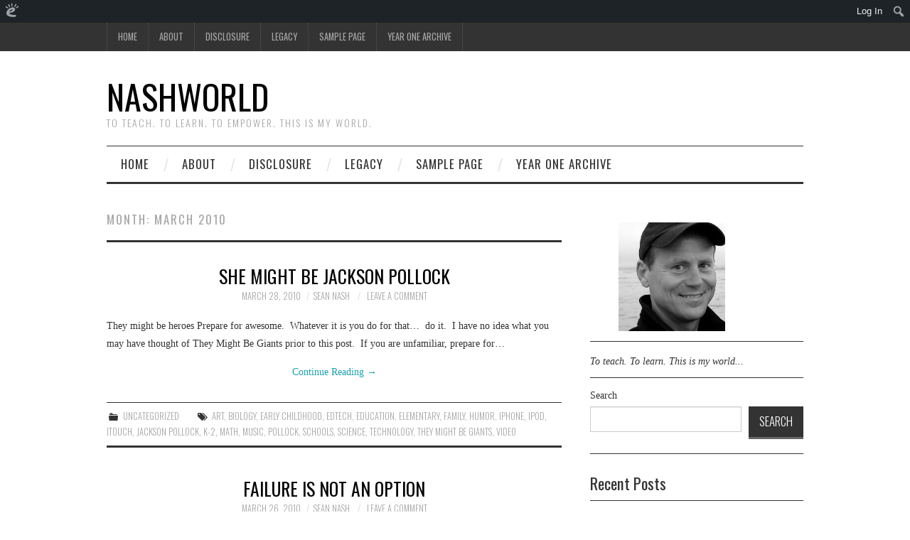

--- FILE ---
content_type: text/html; charset=UTF-8
request_url: https://nashworld.edublogs.org/2010/03/
body_size: 19491
content:
<!DOCTYPE html>
<html lang="en-US">
<head>
	<title>March &#8211; 2010 &#8211; NASHWORLD</title>

	<meta charset="UTF-8">
	<meta name="viewport" content="width=device-width">

	<link rel="profile" href="http://gmpg.org/xfn/11">
	<link rel="pingback" href="https://nashworld.edublogs.org/xmlrpc.php">


	<meta name='robots' content='noindex, nofollow' />
<link rel='dns-prefetch' href='//nashworld.edublogs.org' />
<link rel='dns-prefetch' href='//fonts.googleapis.com' />
<link rel="alternate" type="application/rss+xml" title="NASHWORLD &raquo; Feed" href="https://nashworld.edublogs.org/feed/" />
<link rel="alternate" type="application/rss+xml" title="NASHWORLD &raquo; Comments Feed" href="https://nashworld.edublogs.org/comments/feed/" />
<style id='wp-img-auto-sizes-contain-inline-css' type='text/css'>
img:is([sizes=auto i],[sizes^="auto," i]){contain-intrinsic-size:3000px 1500px}
/*# sourceURL=wp-img-auto-sizes-contain-inline-css */
</style>
<link rel='stylesheet' id='dashicons-css' href='https://nashworld.edublogs.org/wp-includes/css/dashicons.min.css?ver=6.9' type='text/css' media='all' />
<link rel='stylesheet' id='admin-bar-css' href='https://nashworld.edublogs.org/wp-includes/css/admin-bar.min.css?ver=6.9' type='text/css' media='all' />
<style id='admin-bar-inline-css' type='text/css'>

		@media screen { html { margin-top: 32px !important; } }
		@media screen and ( max-width: 782px ) { html { margin-top: 46px !important; } }
	
@media print { #wpadminbar { display:none; } }
/*# sourceURL=admin-bar-inline-css */
</style>
<style id='wp-emoji-styles-inline-css' type='text/css'>

	img.wp-smiley, img.emoji {
		display: inline !important;
		border: none !important;
		box-shadow: none !important;
		height: 1em !important;
		width: 1em !important;
		margin: 0 0.07em !important;
		vertical-align: -0.1em !important;
		background: none !important;
		padding: 0 !important;
	}
/*# sourceURL=wp-emoji-styles-inline-css */
</style>
<style id='wp-block-library-inline-css' type='text/css'>
:root{--wp-block-synced-color:#7a00df;--wp-block-synced-color--rgb:122,0,223;--wp-bound-block-color:var(--wp-block-synced-color);--wp-editor-canvas-background:#ddd;--wp-admin-theme-color:#007cba;--wp-admin-theme-color--rgb:0,124,186;--wp-admin-theme-color-darker-10:#006ba1;--wp-admin-theme-color-darker-10--rgb:0,107,160.5;--wp-admin-theme-color-darker-20:#005a87;--wp-admin-theme-color-darker-20--rgb:0,90,135;--wp-admin-border-width-focus:2px}@media (min-resolution:192dpi){:root{--wp-admin-border-width-focus:1.5px}}.wp-element-button{cursor:pointer}:root .has-very-light-gray-background-color{background-color:#eee}:root .has-very-dark-gray-background-color{background-color:#313131}:root .has-very-light-gray-color{color:#eee}:root .has-very-dark-gray-color{color:#313131}:root .has-vivid-green-cyan-to-vivid-cyan-blue-gradient-background{background:linear-gradient(135deg,#00d084,#0693e3)}:root .has-purple-crush-gradient-background{background:linear-gradient(135deg,#34e2e4,#4721fb 50%,#ab1dfe)}:root .has-hazy-dawn-gradient-background{background:linear-gradient(135deg,#faaca8,#dad0ec)}:root .has-subdued-olive-gradient-background{background:linear-gradient(135deg,#fafae1,#67a671)}:root .has-atomic-cream-gradient-background{background:linear-gradient(135deg,#fdd79a,#004a59)}:root .has-nightshade-gradient-background{background:linear-gradient(135deg,#330968,#31cdcf)}:root .has-midnight-gradient-background{background:linear-gradient(135deg,#020381,#2874fc)}:root{--wp--preset--font-size--normal:16px;--wp--preset--font-size--huge:42px}.has-regular-font-size{font-size:1em}.has-larger-font-size{font-size:2.625em}.has-normal-font-size{font-size:var(--wp--preset--font-size--normal)}.has-huge-font-size{font-size:var(--wp--preset--font-size--huge)}.has-text-align-center{text-align:center}.has-text-align-left{text-align:left}.has-text-align-right{text-align:right}.has-fit-text{white-space:nowrap!important}#end-resizable-editor-section{display:none}.aligncenter{clear:both}.items-justified-left{justify-content:flex-start}.items-justified-center{justify-content:center}.items-justified-right{justify-content:flex-end}.items-justified-space-between{justify-content:space-between}.screen-reader-text{border:0;clip-path:inset(50%);height:1px;margin:-1px;overflow:hidden;padding:0;position:absolute;width:1px;word-wrap:normal!important}.screen-reader-text:focus{background-color:#ddd;clip-path:none;color:#444;display:block;font-size:1em;height:auto;left:5px;line-height:normal;padding:15px 23px 14px;text-decoration:none;top:5px;width:auto;z-index:100000}html :where(.has-border-color){border-style:solid}html :where([style*=border-top-color]){border-top-style:solid}html :where([style*=border-right-color]){border-right-style:solid}html :where([style*=border-bottom-color]){border-bottom-style:solid}html :where([style*=border-left-color]){border-left-style:solid}html :where([style*=border-width]){border-style:solid}html :where([style*=border-top-width]){border-top-style:solid}html :where([style*=border-right-width]){border-right-style:solid}html :where([style*=border-bottom-width]){border-bottom-style:solid}html :where([style*=border-left-width]){border-left-style:solid}html :where(img[class*=wp-image-]){height:auto;max-width:100%}:where(figure){margin:0 0 1em}html :where(.is-position-sticky){--wp-admin--admin-bar--position-offset:var(--wp-admin--admin-bar--height,0px)}@media screen and (max-width:600px){html :where(.is-position-sticky){--wp-admin--admin-bar--position-offset:0px}}

/*# sourceURL=wp-block-library-inline-css */
</style><style id='wp-block-archives-inline-css' type='text/css'>
.wp-block-archives{box-sizing:border-box}.wp-block-archives-dropdown label{display:block}
/*# sourceURL=https://nashworld.edublogs.org/wp-includes/blocks/archives/style.min.css */
</style>
<style id='wp-block-categories-inline-css' type='text/css'>
.wp-block-categories{box-sizing:border-box}.wp-block-categories.alignleft{margin-right:2em}.wp-block-categories.alignright{margin-left:2em}.wp-block-categories.wp-block-categories-dropdown.aligncenter{text-align:center}.wp-block-categories .wp-block-categories__label{display:block;width:100%}
/*# sourceURL=https://nashworld.edublogs.org/wp-includes/blocks/categories/style.min.css */
</style>
<style id='wp-block-heading-inline-css' type='text/css'>
h1:where(.wp-block-heading).has-background,h2:where(.wp-block-heading).has-background,h3:where(.wp-block-heading).has-background,h4:where(.wp-block-heading).has-background,h5:where(.wp-block-heading).has-background,h6:where(.wp-block-heading).has-background{padding:1.25em 2.375em}h1.has-text-align-left[style*=writing-mode]:where([style*=vertical-lr]),h1.has-text-align-right[style*=writing-mode]:where([style*=vertical-rl]),h2.has-text-align-left[style*=writing-mode]:where([style*=vertical-lr]),h2.has-text-align-right[style*=writing-mode]:where([style*=vertical-rl]),h3.has-text-align-left[style*=writing-mode]:where([style*=vertical-lr]),h3.has-text-align-right[style*=writing-mode]:where([style*=vertical-rl]),h4.has-text-align-left[style*=writing-mode]:where([style*=vertical-lr]),h4.has-text-align-right[style*=writing-mode]:where([style*=vertical-rl]),h5.has-text-align-left[style*=writing-mode]:where([style*=vertical-lr]),h5.has-text-align-right[style*=writing-mode]:where([style*=vertical-rl]),h6.has-text-align-left[style*=writing-mode]:where([style*=vertical-lr]),h6.has-text-align-right[style*=writing-mode]:where([style*=vertical-rl]){rotate:180deg}
/*# sourceURL=https://nashworld.edublogs.org/wp-includes/blocks/heading/style.min.css */
</style>
<style id='wp-block-image-inline-css' type='text/css'>
.wp-block-image>a,.wp-block-image>figure>a{display:inline-block}.wp-block-image img{box-sizing:border-box;height:auto;max-width:100%;vertical-align:bottom}@media not (prefers-reduced-motion){.wp-block-image img.hide{visibility:hidden}.wp-block-image img.show{animation:show-content-image .4s}}.wp-block-image[style*=border-radius] img,.wp-block-image[style*=border-radius]>a{border-radius:inherit}.wp-block-image.has-custom-border img{box-sizing:border-box}.wp-block-image.aligncenter{text-align:center}.wp-block-image.alignfull>a,.wp-block-image.alignwide>a{width:100%}.wp-block-image.alignfull img,.wp-block-image.alignwide img{height:auto;width:100%}.wp-block-image .aligncenter,.wp-block-image .alignleft,.wp-block-image .alignright,.wp-block-image.aligncenter,.wp-block-image.alignleft,.wp-block-image.alignright{display:table}.wp-block-image .aligncenter>figcaption,.wp-block-image .alignleft>figcaption,.wp-block-image .alignright>figcaption,.wp-block-image.aligncenter>figcaption,.wp-block-image.alignleft>figcaption,.wp-block-image.alignright>figcaption{caption-side:bottom;display:table-caption}.wp-block-image .alignleft{float:left;margin:.5em 1em .5em 0}.wp-block-image .alignright{float:right;margin:.5em 0 .5em 1em}.wp-block-image .aligncenter{margin-left:auto;margin-right:auto}.wp-block-image :where(figcaption){margin-bottom:1em;margin-top:.5em}.wp-block-image.is-style-circle-mask img{border-radius:9999px}@supports ((-webkit-mask-image:none) or (mask-image:none)) or (-webkit-mask-image:none){.wp-block-image.is-style-circle-mask img{border-radius:0;-webkit-mask-image:url('data:image/svg+xml;utf8,<svg viewBox="0 0 100 100" xmlns="http://www.w3.org/2000/svg"><circle cx="50" cy="50" r="50"/></svg>');mask-image:url('data:image/svg+xml;utf8,<svg viewBox="0 0 100 100" xmlns="http://www.w3.org/2000/svg"><circle cx="50" cy="50" r="50"/></svg>');mask-mode:alpha;-webkit-mask-position:center;mask-position:center;-webkit-mask-repeat:no-repeat;mask-repeat:no-repeat;-webkit-mask-size:contain;mask-size:contain}}:root :where(.wp-block-image.is-style-rounded img,.wp-block-image .is-style-rounded img){border-radius:9999px}.wp-block-image figure{margin:0}.wp-lightbox-container{display:flex;flex-direction:column;position:relative}.wp-lightbox-container img{cursor:zoom-in}.wp-lightbox-container img:hover+button{opacity:1}.wp-lightbox-container button{align-items:center;backdrop-filter:blur(16px) saturate(180%);background-color:#5a5a5a40;border:none;border-radius:4px;cursor:zoom-in;display:flex;height:20px;justify-content:center;opacity:0;padding:0;position:absolute;right:16px;text-align:center;top:16px;width:20px;z-index:100}@media not (prefers-reduced-motion){.wp-lightbox-container button{transition:opacity .2s ease}}.wp-lightbox-container button:focus-visible{outline:3px auto #5a5a5a40;outline:3px auto -webkit-focus-ring-color;outline-offset:3px}.wp-lightbox-container button:hover{cursor:pointer;opacity:1}.wp-lightbox-container button:focus{opacity:1}.wp-lightbox-container button:focus,.wp-lightbox-container button:hover,.wp-lightbox-container button:not(:hover):not(:active):not(.has-background){background-color:#5a5a5a40;border:none}.wp-lightbox-overlay{box-sizing:border-box;cursor:zoom-out;height:100vh;left:0;overflow:hidden;position:fixed;top:0;visibility:hidden;width:100%;z-index:100000}.wp-lightbox-overlay .close-button{align-items:center;cursor:pointer;display:flex;justify-content:center;min-height:40px;min-width:40px;padding:0;position:absolute;right:calc(env(safe-area-inset-right) + 16px);top:calc(env(safe-area-inset-top) + 16px);z-index:5000000}.wp-lightbox-overlay .close-button:focus,.wp-lightbox-overlay .close-button:hover,.wp-lightbox-overlay .close-button:not(:hover):not(:active):not(.has-background){background:none;border:none}.wp-lightbox-overlay .lightbox-image-container{height:var(--wp--lightbox-container-height);left:50%;overflow:hidden;position:absolute;top:50%;transform:translate(-50%,-50%);transform-origin:top left;width:var(--wp--lightbox-container-width);z-index:9999999999}.wp-lightbox-overlay .wp-block-image{align-items:center;box-sizing:border-box;display:flex;height:100%;justify-content:center;margin:0;position:relative;transform-origin:0 0;width:100%;z-index:3000000}.wp-lightbox-overlay .wp-block-image img{height:var(--wp--lightbox-image-height);min-height:var(--wp--lightbox-image-height);min-width:var(--wp--lightbox-image-width);width:var(--wp--lightbox-image-width)}.wp-lightbox-overlay .wp-block-image figcaption{display:none}.wp-lightbox-overlay button{background:none;border:none}.wp-lightbox-overlay .scrim{background-color:#fff;height:100%;opacity:.9;position:absolute;width:100%;z-index:2000000}.wp-lightbox-overlay.active{visibility:visible}@media not (prefers-reduced-motion){.wp-lightbox-overlay.active{animation:turn-on-visibility .25s both}.wp-lightbox-overlay.active img{animation:turn-on-visibility .35s both}.wp-lightbox-overlay.show-closing-animation:not(.active){animation:turn-off-visibility .35s both}.wp-lightbox-overlay.show-closing-animation:not(.active) img{animation:turn-off-visibility .25s both}.wp-lightbox-overlay.zoom.active{animation:none;opacity:1;visibility:visible}.wp-lightbox-overlay.zoom.active .lightbox-image-container{animation:lightbox-zoom-in .4s}.wp-lightbox-overlay.zoom.active .lightbox-image-container img{animation:none}.wp-lightbox-overlay.zoom.active .scrim{animation:turn-on-visibility .4s forwards}.wp-lightbox-overlay.zoom.show-closing-animation:not(.active){animation:none}.wp-lightbox-overlay.zoom.show-closing-animation:not(.active) .lightbox-image-container{animation:lightbox-zoom-out .4s}.wp-lightbox-overlay.zoom.show-closing-animation:not(.active) .lightbox-image-container img{animation:none}.wp-lightbox-overlay.zoom.show-closing-animation:not(.active) .scrim{animation:turn-off-visibility .4s forwards}}@keyframes show-content-image{0%{visibility:hidden}99%{visibility:hidden}to{visibility:visible}}@keyframes turn-on-visibility{0%{opacity:0}to{opacity:1}}@keyframes turn-off-visibility{0%{opacity:1;visibility:visible}99%{opacity:0;visibility:visible}to{opacity:0;visibility:hidden}}@keyframes lightbox-zoom-in{0%{transform:translate(calc((-100vw + var(--wp--lightbox-scrollbar-width))/2 + var(--wp--lightbox-initial-left-position)),calc(-50vh + var(--wp--lightbox-initial-top-position))) scale(var(--wp--lightbox-scale))}to{transform:translate(-50%,-50%) scale(1)}}@keyframes lightbox-zoom-out{0%{transform:translate(-50%,-50%) scale(1);visibility:visible}99%{visibility:visible}to{transform:translate(calc((-100vw + var(--wp--lightbox-scrollbar-width))/2 + var(--wp--lightbox-initial-left-position)),calc(-50vh + var(--wp--lightbox-initial-top-position))) scale(var(--wp--lightbox-scale));visibility:hidden}}
/*# sourceURL=https://nashworld.edublogs.org/wp-includes/blocks/image/style.min.css */
</style>
<style id='wp-block-latest-posts-inline-css' type='text/css'>
.wp-block-latest-posts{box-sizing:border-box}.wp-block-latest-posts.alignleft{margin-right:2em}.wp-block-latest-posts.alignright{margin-left:2em}.wp-block-latest-posts.wp-block-latest-posts__list{list-style:none}.wp-block-latest-posts.wp-block-latest-posts__list li{clear:both;overflow-wrap:break-word}.wp-block-latest-posts.is-grid{display:flex;flex-wrap:wrap}.wp-block-latest-posts.is-grid li{margin:0 1.25em 1.25em 0;width:100%}@media (min-width:600px){.wp-block-latest-posts.columns-2 li{width:calc(50% - .625em)}.wp-block-latest-posts.columns-2 li:nth-child(2n){margin-right:0}.wp-block-latest-posts.columns-3 li{width:calc(33.33333% - .83333em)}.wp-block-latest-posts.columns-3 li:nth-child(3n){margin-right:0}.wp-block-latest-posts.columns-4 li{width:calc(25% - .9375em)}.wp-block-latest-posts.columns-4 li:nth-child(4n){margin-right:0}.wp-block-latest-posts.columns-5 li{width:calc(20% - 1em)}.wp-block-latest-posts.columns-5 li:nth-child(5n){margin-right:0}.wp-block-latest-posts.columns-6 li{width:calc(16.66667% - 1.04167em)}.wp-block-latest-posts.columns-6 li:nth-child(6n){margin-right:0}}:root :where(.wp-block-latest-posts.is-grid){padding:0}:root :where(.wp-block-latest-posts.wp-block-latest-posts__list){padding-left:0}.wp-block-latest-posts__post-author,.wp-block-latest-posts__post-date{display:block;font-size:.8125em}.wp-block-latest-posts__post-excerpt,.wp-block-latest-posts__post-full-content{margin-bottom:1em;margin-top:.5em}.wp-block-latest-posts__featured-image a{display:inline-block}.wp-block-latest-posts__featured-image img{height:auto;max-width:100%;width:auto}.wp-block-latest-posts__featured-image.alignleft{float:left;margin-right:1em}.wp-block-latest-posts__featured-image.alignright{float:right;margin-left:1em}.wp-block-latest-posts__featured-image.aligncenter{margin-bottom:1em;text-align:center}
/*# sourceURL=https://nashworld.edublogs.org/wp-includes/blocks/latest-posts/style.min.css */
</style>
<style id='wp-block-search-inline-css' type='text/css'>
.wp-block-search__button{margin-left:10px;word-break:normal}.wp-block-search__button.has-icon{line-height:0}.wp-block-search__button svg{height:1.25em;min-height:24px;min-width:24px;width:1.25em;fill:currentColor;vertical-align:text-bottom}:where(.wp-block-search__button){border:1px solid #ccc;padding:6px 10px}.wp-block-search__inside-wrapper{display:flex;flex:auto;flex-wrap:nowrap;max-width:100%}.wp-block-search__label{width:100%}.wp-block-search.wp-block-search__button-only .wp-block-search__button{box-sizing:border-box;display:flex;flex-shrink:0;justify-content:center;margin-left:0;max-width:100%}.wp-block-search.wp-block-search__button-only .wp-block-search__inside-wrapper{min-width:0!important;transition-property:width}.wp-block-search.wp-block-search__button-only .wp-block-search__input{flex-basis:100%;transition-duration:.3s}.wp-block-search.wp-block-search__button-only.wp-block-search__searchfield-hidden,.wp-block-search.wp-block-search__button-only.wp-block-search__searchfield-hidden .wp-block-search__inside-wrapper{overflow:hidden}.wp-block-search.wp-block-search__button-only.wp-block-search__searchfield-hidden .wp-block-search__input{border-left-width:0!important;border-right-width:0!important;flex-basis:0;flex-grow:0;margin:0;min-width:0!important;padding-left:0!important;padding-right:0!important;width:0!important}:where(.wp-block-search__input){appearance:none;border:1px solid #949494;flex-grow:1;font-family:inherit;font-size:inherit;font-style:inherit;font-weight:inherit;letter-spacing:inherit;line-height:inherit;margin-left:0;margin-right:0;min-width:3rem;padding:8px;text-decoration:unset!important;text-transform:inherit}:where(.wp-block-search__button-inside .wp-block-search__inside-wrapper){background-color:#fff;border:1px solid #949494;box-sizing:border-box;padding:4px}:where(.wp-block-search__button-inside .wp-block-search__inside-wrapper) .wp-block-search__input{border:none;border-radius:0;padding:0 4px}:where(.wp-block-search__button-inside .wp-block-search__inside-wrapper) .wp-block-search__input:focus{outline:none}:where(.wp-block-search__button-inside .wp-block-search__inside-wrapper) :where(.wp-block-search__button){padding:4px 8px}.wp-block-search.aligncenter .wp-block-search__inside-wrapper{margin:auto}.wp-block[data-align=right] .wp-block-search.wp-block-search__button-only .wp-block-search__inside-wrapper{float:right}
/*# sourceURL=https://nashworld.edublogs.org/wp-includes/blocks/search/style.min.css */
</style>
<style id='wp-block-tag-cloud-inline-css' type='text/css'>
.wp-block-tag-cloud{box-sizing:border-box}.wp-block-tag-cloud.aligncenter{justify-content:center;text-align:center}.wp-block-tag-cloud a{display:inline-block;margin-right:5px}.wp-block-tag-cloud span{display:inline-block;margin-left:5px;text-decoration:none}:root :where(.wp-block-tag-cloud.is-style-outline){display:flex;flex-wrap:wrap;gap:1ch}:root :where(.wp-block-tag-cloud.is-style-outline a){border:1px solid;font-size:unset!important;margin-right:0;padding:1ch 2ch;text-decoration:none!important}
/*# sourceURL=https://nashworld.edublogs.org/wp-includes/blocks/tag-cloud/style.min.css */
</style>
<style id='wp-block-group-inline-css' type='text/css'>
.wp-block-group{box-sizing:border-box}:where(.wp-block-group.wp-block-group-is-layout-constrained){position:relative}
/*# sourceURL=https://nashworld.edublogs.org/wp-includes/blocks/group/style.min.css */
</style>
<style id='wp-block-paragraph-inline-css' type='text/css'>
.is-small-text{font-size:.875em}.is-regular-text{font-size:1em}.is-large-text{font-size:2.25em}.is-larger-text{font-size:3em}.has-drop-cap:not(:focus):first-letter{float:left;font-size:8.4em;font-style:normal;font-weight:100;line-height:.68;margin:.05em .1em 0 0;text-transform:uppercase}body.rtl .has-drop-cap:not(:focus):first-letter{float:none;margin-left:.1em}p.has-drop-cap.has-background{overflow:hidden}:root :where(p.has-background){padding:1.25em 2.375em}:where(p.has-text-color:not(.has-link-color)) a{color:inherit}p.has-text-align-left[style*="writing-mode:vertical-lr"],p.has-text-align-right[style*="writing-mode:vertical-rl"]{rotate:180deg}
/*# sourceURL=https://nashworld.edublogs.org/wp-includes/blocks/paragraph/style.min.css */
</style>
<style id='wp-block-quote-inline-css' type='text/css'>
.wp-block-quote{box-sizing:border-box;overflow-wrap:break-word}.wp-block-quote.is-large:where(:not(.is-style-plain)),.wp-block-quote.is-style-large:where(:not(.is-style-plain)){margin-bottom:1em;padding:0 1em}.wp-block-quote.is-large:where(:not(.is-style-plain)) p,.wp-block-quote.is-style-large:where(:not(.is-style-plain)) p{font-size:1.5em;font-style:italic;line-height:1.6}.wp-block-quote.is-large:where(:not(.is-style-plain)) cite,.wp-block-quote.is-large:where(:not(.is-style-plain)) footer,.wp-block-quote.is-style-large:where(:not(.is-style-plain)) cite,.wp-block-quote.is-style-large:where(:not(.is-style-plain)) footer{font-size:1.125em;text-align:right}.wp-block-quote>cite{display:block}
/*# sourceURL=https://nashworld.edublogs.org/wp-includes/blocks/quote/style.min.css */
</style>
<style id='global-styles-inline-css' type='text/css'>
:root{--wp--preset--aspect-ratio--square: 1;--wp--preset--aspect-ratio--4-3: 4/3;--wp--preset--aspect-ratio--3-4: 3/4;--wp--preset--aspect-ratio--3-2: 3/2;--wp--preset--aspect-ratio--2-3: 2/3;--wp--preset--aspect-ratio--16-9: 16/9;--wp--preset--aspect-ratio--9-16: 9/16;--wp--preset--color--black: #000000;--wp--preset--color--cyan-bluish-gray: #abb8c3;--wp--preset--color--white: #ffffff;--wp--preset--color--pale-pink: #f78da7;--wp--preset--color--vivid-red: #cf2e2e;--wp--preset--color--luminous-vivid-orange: #ff6900;--wp--preset--color--luminous-vivid-amber: #fcb900;--wp--preset--color--light-green-cyan: #7bdcb5;--wp--preset--color--vivid-green-cyan: #00d084;--wp--preset--color--pale-cyan-blue: #8ed1fc;--wp--preset--color--vivid-cyan-blue: #0693e3;--wp--preset--color--vivid-purple: #9b51e0;--wp--preset--gradient--vivid-cyan-blue-to-vivid-purple: linear-gradient(135deg,rgb(6,147,227) 0%,rgb(155,81,224) 100%);--wp--preset--gradient--light-green-cyan-to-vivid-green-cyan: linear-gradient(135deg,rgb(122,220,180) 0%,rgb(0,208,130) 100%);--wp--preset--gradient--luminous-vivid-amber-to-luminous-vivid-orange: linear-gradient(135deg,rgb(252,185,0) 0%,rgb(255,105,0) 100%);--wp--preset--gradient--luminous-vivid-orange-to-vivid-red: linear-gradient(135deg,rgb(255,105,0) 0%,rgb(207,46,46) 100%);--wp--preset--gradient--very-light-gray-to-cyan-bluish-gray: linear-gradient(135deg,rgb(238,238,238) 0%,rgb(169,184,195) 100%);--wp--preset--gradient--cool-to-warm-spectrum: linear-gradient(135deg,rgb(74,234,220) 0%,rgb(151,120,209) 20%,rgb(207,42,186) 40%,rgb(238,44,130) 60%,rgb(251,105,98) 80%,rgb(254,248,76) 100%);--wp--preset--gradient--blush-light-purple: linear-gradient(135deg,rgb(255,206,236) 0%,rgb(152,150,240) 100%);--wp--preset--gradient--blush-bordeaux: linear-gradient(135deg,rgb(254,205,165) 0%,rgb(254,45,45) 50%,rgb(107,0,62) 100%);--wp--preset--gradient--luminous-dusk: linear-gradient(135deg,rgb(255,203,112) 0%,rgb(199,81,192) 50%,rgb(65,88,208) 100%);--wp--preset--gradient--pale-ocean: linear-gradient(135deg,rgb(255,245,203) 0%,rgb(182,227,212) 50%,rgb(51,167,181) 100%);--wp--preset--gradient--electric-grass: linear-gradient(135deg,rgb(202,248,128) 0%,rgb(113,206,126) 100%);--wp--preset--gradient--midnight: linear-gradient(135deg,rgb(2,3,129) 0%,rgb(40,116,252) 100%);--wp--preset--font-size--small: 13px;--wp--preset--font-size--medium: 20px;--wp--preset--font-size--large: 36px;--wp--preset--font-size--x-large: 42px;--wp--preset--spacing--20: 0.44rem;--wp--preset--spacing--30: 0.67rem;--wp--preset--spacing--40: 1rem;--wp--preset--spacing--50: 1.5rem;--wp--preset--spacing--60: 2.25rem;--wp--preset--spacing--70: 3.38rem;--wp--preset--spacing--80: 5.06rem;--wp--preset--shadow--natural: 6px 6px 9px rgba(0, 0, 0, 0.2);--wp--preset--shadow--deep: 12px 12px 50px rgba(0, 0, 0, 0.4);--wp--preset--shadow--sharp: 6px 6px 0px rgba(0, 0, 0, 0.2);--wp--preset--shadow--outlined: 6px 6px 0px -3px rgb(255, 255, 255), 6px 6px rgb(0, 0, 0);--wp--preset--shadow--crisp: 6px 6px 0px rgb(0, 0, 0);}:where(.is-layout-flex){gap: 0.5em;}:where(.is-layout-grid){gap: 0.5em;}body .is-layout-flex{display: flex;}.is-layout-flex{flex-wrap: wrap;align-items: center;}.is-layout-flex > :is(*, div){margin: 0;}body .is-layout-grid{display: grid;}.is-layout-grid > :is(*, div){margin: 0;}:where(.wp-block-columns.is-layout-flex){gap: 2em;}:where(.wp-block-columns.is-layout-grid){gap: 2em;}:where(.wp-block-post-template.is-layout-flex){gap: 1.25em;}:where(.wp-block-post-template.is-layout-grid){gap: 1.25em;}.has-black-color{color: var(--wp--preset--color--black) !important;}.has-cyan-bluish-gray-color{color: var(--wp--preset--color--cyan-bluish-gray) !important;}.has-white-color{color: var(--wp--preset--color--white) !important;}.has-pale-pink-color{color: var(--wp--preset--color--pale-pink) !important;}.has-vivid-red-color{color: var(--wp--preset--color--vivid-red) !important;}.has-luminous-vivid-orange-color{color: var(--wp--preset--color--luminous-vivid-orange) !important;}.has-luminous-vivid-amber-color{color: var(--wp--preset--color--luminous-vivid-amber) !important;}.has-light-green-cyan-color{color: var(--wp--preset--color--light-green-cyan) !important;}.has-vivid-green-cyan-color{color: var(--wp--preset--color--vivid-green-cyan) !important;}.has-pale-cyan-blue-color{color: var(--wp--preset--color--pale-cyan-blue) !important;}.has-vivid-cyan-blue-color{color: var(--wp--preset--color--vivid-cyan-blue) !important;}.has-vivid-purple-color{color: var(--wp--preset--color--vivid-purple) !important;}.has-black-background-color{background-color: var(--wp--preset--color--black) !important;}.has-cyan-bluish-gray-background-color{background-color: var(--wp--preset--color--cyan-bluish-gray) !important;}.has-white-background-color{background-color: var(--wp--preset--color--white) !important;}.has-pale-pink-background-color{background-color: var(--wp--preset--color--pale-pink) !important;}.has-vivid-red-background-color{background-color: var(--wp--preset--color--vivid-red) !important;}.has-luminous-vivid-orange-background-color{background-color: var(--wp--preset--color--luminous-vivid-orange) !important;}.has-luminous-vivid-amber-background-color{background-color: var(--wp--preset--color--luminous-vivid-amber) !important;}.has-light-green-cyan-background-color{background-color: var(--wp--preset--color--light-green-cyan) !important;}.has-vivid-green-cyan-background-color{background-color: var(--wp--preset--color--vivid-green-cyan) !important;}.has-pale-cyan-blue-background-color{background-color: var(--wp--preset--color--pale-cyan-blue) !important;}.has-vivid-cyan-blue-background-color{background-color: var(--wp--preset--color--vivid-cyan-blue) !important;}.has-vivid-purple-background-color{background-color: var(--wp--preset--color--vivid-purple) !important;}.has-black-border-color{border-color: var(--wp--preset--color--black) !important;}.has-cyan-bluish-gray-border-color{border-color: var(--wp--preset--color--cyan-bluish-gray) !important;}.has-white-border-color{border-color: var(--wp--preset--color--white) !important;}.has-pale-pink-border-color{border-color: var(--wp--preset--color--pale-pink) !important;}.has-vivid-red-border-color{border-color: var(--wp--preset--color--vivid-red) !important;}.has-luminous-vivid-orange-border-color{border-color: var(--wp--preset--color--luminous-vivid-orange) !important;}.has-luminous-vivid-amber-border-color{border-color: var(--wp--preset--color--luminous-vivid-amber) !important;}.has-light-green-cyan-border-color{border-color: var(--wp--preset--color--light-green-cyan) !important;}.has-vivid-green-cyan-border-color{border-color: var(--wp--preset--color--vivid-green-cyan) !important;}.has-pale-cyan-blue-border-color{border-color: var(--wp--preset--color--pale-cyan-blue) !important;}.has-vivid-cyan-blue-border-color{border-color: var(--wp--preset--color--vivid-cyan-blue) !important;}.has-vivid-purple-border-color{border-color: var(--wp--preset--color--vivid-purple) !important;}.has-vivid-cyan-blue-to-vivid-purple-gradient-background{background: var(--wp--preset--gradient--vivid-cyan-blue-to-vivid-purple) !important;}.has-light-green-cyan-to-vivid-green-cyan-gradient-background{background: var(--wp--preset--gradient--light-green-cyan-to-vivid-green-cyan) !important;}.has-luminous-vivid-amber-to-luminous-vivid-orange-gradient-background{background: var(--wp--preset--gradient--luminous-vivid-amber-to-luminous-vivid-orange) !important;}.has-luminous-vivid-orange-to-vivid-red-gradient-background{background: var(--wp--preset--gradient--luminous-vivid-orange-to-vivid-red) !important;}.has-very-light-gray-to-cyan-bluish-gray-gradient-background{background: var(--wp--preset--gradient--very-light-gray-to-cyan-bluish-gray) !important;}.has-cool-to-warm-spectrum-gradient-background{background: var(--wp--preset--gradient--cool-to-warm-spectrum) !important;}.has-blush-light-purple-gradient-background{background: var(--wp--preset--gradient--blush-light-purple) !important;}.has-blush-bordeaux-gradient-background{background: var(--wp--preset--gradient--blush-bordeaux) !important;}.has-luminous-dusk-gradient-background{background: var(--wp--preset--gradient--luminous-dusk) !important;}.has-pale-ocean-gradient-background{background: var(--wp--preset--gradient--pale-ocean) !important;}.has-electric-grass-gradient-background{background: var(--wp--preset--gradient--electric-grass) !important;}.has-midnight-gradient-background{background: var(--wp--preset--gradient--midnight) !important;}.has-small-font-size{font-size: var(--wp--preset--font-size--small) !important;}.has-medium-font-size{font-size: var(--wp--preset--font-size--medium) !important;}.has-large-font-size{font-size: var(--wp--preset--font-size--large) !important;}.has-x-large-font-size{font-size: var(--wp--preset--font-size--x-large) !important;}
/*# sourceURL=global-styles-inline-css */
</style>

<style id='classic-theme-styles-inline-css' type='text/css'>
/*! This file is auto-generated */
.wp-block-button__link{color:#fff;background-color:#32373c;border-radius:9999px;box-shadow:none;text-decoration:none;padding:calc(.667em + 2px) calc(1.333em + 2px);font-size:1.125em}.wp-block-file__button{background:#32373c;color:#fff;text-decoration:none}
/*# sourceURL=/wp-includes/css/classic-themes.min.css */
</style>
<link rel='stylesheet' id='wmd-eduicons-css' href='https://nashworld.edublogs.org/wp-content/plugins/edublogs-icons/edublogs-icons/style.css?ver=5' type='text/css' media='all' />
<link rel='stylesheet' id='athemes-headings-fonts-css' href='//fonts.googleapis.com/css?family=Oswald%3A300%2C400%2C700&#038;ver=6.9' type='text/css' media='all' />
<link rel='stylesheet' id='athemes-symbols-css' href='https://nashworld.edublogs.org/wp-content/themes/fashionistas/css/athemes-symbols.css?ver=6.9' type='text/css' media='all' />
<link rel='stylesheet' id='athemes-bootstrap-css' href='https://nashworld.edublogs.org/wp-content/themes/fashionistas/css/bootstrap.min.css?ver=6.9' type='text/css' media='all' />
<link rel='stylesheet' id='athemes-style-css' href='https://nashworld.edublogs.org/wp-content/themes/fashionistas/style.css?ver=6.9' type='text/css' media='all' />
<style id='athemes-style-inline-css' type='text/css'>
button, input[type="button"], input[type="reset"], input[type="submit"], #top-navigation, #top-navigation li:hover ul, #top-navigation li.sfHover ul, #main-navigation li:hover ul, #main-navigation li.sfHover ul, #main-navigation > .sf-menu > ul, .site-content [class*="navigation"] a, .widget-tab-nav li.active a, .widget-social-icons li a [class^="ico-"]:before, .site-footer { background: ; }
#main-navigation, .entry-footer, .page-header, .author-info, .site-content [class*="navigation"] a:hover, .site-content .post-navigation, .comments-title, .widget, .widget-title, ul.widget-tab-nav, .site-extra { border-color: ; }
.site-title a { color: #020202; }
.site-description { color: ; }
.entry-title, .entry-title a { color: #020202; }
body { color: ; }

/*# sourceURL=athemes-style-inline-css */
</style>
<script type="text/javascript" src="https://nashworld.edublogs.org/wp-includes/js/jquery/jquery.min.js?ver=3.7.1" id="jquery-core-js"></script>
<script type="text/javascript" src="https://nashworld.edublogs.org/wp-includes/js/jquery/jquery-migrate.min.js?ver=3.4.1" id="jquery-migrate-js"></script>
<script type="text/javascript" src="https://nashworld.edublogs.org/wp-content/themes/fashionistas/js/bootstrap.min.js?ver=6.9" id="athemes-bootstrap-js-js"></script>
<script type="text/javascript" src="https://nashworld.edublogs.org/wp-content/themes/fashionistas/js/hoverIntent.js?ver=6.9" id="athemes-superfish-hoverIntent-js"></script>
<script type="text/javascript" src="https://nashworld.edublogs.org/wp-content/themes/fashionistas/js/superfish.js?ver=6.9" id="athemes-superfish-js"></script>
<script type="text/javascript" src="https://nashworld.edublogs.org/wp-content/themes/fashionistas/js/settings.js?ver=6.9" id="athemes-settings-js"></script>
<link rel="https://api.w.org/" href="https://nashworld.edublogs.org/wp-json/" /><link rel="EditURI" type="application/rsd+xml" title="RSD" href="https://nashworld.edublogs.org/xmlrpc.php?rsd" />
<meta name="generator" content="Edublogs 6.9 - https://edublogs.org" />
<style>#wp-admin-bar-abm-login,#wp-admin-bar-ewp34_login,#wp-admin-bar-wdcab_root{display:block!important}@media screen and (max-width:782px){#wp-admin-bar-wdcab_root{padding-right:10px!important}#wp-admin-bar-wdcab_root img{margin-top:10px}#wpadminbar{position:absolute}#wp-admin-bar-ewp34_login{padding:0 8px}}body .wp-video-shortcode video,body video.wp-video-shortcode{margin:0;padding:0;background:0 0;border:none;box-shadow:none;min-width:0;height:auto;min-height:0}#wpadminbar #wp-admin-bar-top-secondary li#wp-admin-bar-pro-site a{padding-top:3px!important;height:29px!important;border-right:1px solid #333!important}#wpadminbar #wp-admin-bar-top-secondary li#wp-admin-bar-pro-site a span{color:#fff;background-image:none!important;vertical-align:top;padding:0 10px 1px!important;text-decoration:none;line-height:23px!important;height:25px!important;margin:0;cursor:pointer;border-width:1px;border-style:solid;-webkit-border-radius:3px;-webkit-appearance:none;border-radius:3px;white-space:nowrap;-webkit-box-sizing:border-box;-moz-box-sizing:border-box;box-sizing:border-box;background:#F0991B;-webkit-box-shadow:inset 0 1px 0 rgba(230,180,120,.5),0 1px 0 rgba(0,0,0,.15);box-shadow:inset 0 1px 0 rgba(230,180,120,.5),0 1px 0 rgba(0,0,0,.15);border-color:#af6701!important}#wpadminbar #wp-admin-bar-top-secondary li#wp-admin-bar-pro-site a span:before{content:"\f132";position:relative;float:left;font:400 20px/1 dashicons;speak:none;padding:4px 0;-webkit-font-smoothing:antialiased;-moz-osx-font-smoothing:grayscale;background-image:none!important;margin-right:6px}#wpadminbar #wp-admin-bar-top-secondary li#wp-admin-bar-pro-site a:hover span{background:#e28914;-webkit-box-shadow:inset 0 1px 0 rgba(230,180,120,.5),0 1px 0 rgba(0,0,0,.15);box-shadow:inset 0 1px 0 rgba(200,150,100,.5),0 1px 0 rgba(0,0,0,.15)}#bbpress-forums li:before{content:""}.screen-reader-text:not(button){clip:rect(1px,1px,1px,1px);position:absolute!important;height:1px;width:1px;overflow:hidden}</style>	<style>
		@media screen and (max-width: 782px) {
			#wpadminbar li#wp-admin-bar-log-in,
			#wpadminbar li#wp-admin-bar-register {
				display: block;
			}

			#wpadminbar li#wp-admin-bar-log-in a,
			#wpadminbar li#wp-admin-bar-register a {
				padding: 0 8px;
			}
		}
	</style>

        <script type="text/javascript">
            var jQueryMigrateHelperHasSentDowngrade = false;

			window.onerror = function( msg, url, line, col, error ) {
				// Break out early, do not processing if a downgrade reqeust was already sent.
				if ( jQueryMigrateHelperHasSentDowngrade ) {
					return true;
                }

				var xhr = new XMLHttpRequest();
				var nonce = 'd13c880264';
				var jQueryFunctions = [
					'andSelf',
					'browser',
					'live',
					'boxModel',
					'support.boxModel',
					'size',
					'swap',
					'clean',
					'sub',
                ];
				var match_pattern = /\)\.(.+?) is not a function/;
                var erroredFunction = msg.match( match_pattern );

                // If there was no matching functions, do not try to downgrade.
                if ( null === erroredFunction || typeof erroredFunction !== 'object' || typeof erroredFunction[1] === "undefined" || -1 === jQueryFunctions.indexOf( erroredFunction[1] ) ) {
                    return true;
                }

                // Set that we've now attempted a downgrade request.
                jQueryMigrateHelperHasSentDowngrade = true;

				xhr.open( 'POST', 'https://nashworld.edublogs.org/wp-admin/admin-ajax.php' );
				xhr.setRequestHeader( 'Content-Type', 'application/x-www-form-urlencoded' );
				xhr.onload = function () {
					var response,
                        reload = false;

					if ( 200 === xhr.status ) {
                        try {
                        	response = JSON.parse( xhr.response );

                        	reload = response.data.reload;
                        } catch ( e ) {
                        	reload = false;
                        }
                    }

					// Automatically reload the page if a deprecation caused an automatic downgrade, ensure visitors get the best possible experience.
					if ( reload ) {
						location.reload();
                    }
				};

				xhr.send( encodeURI( 'action=jquery-migrate-downgrade-version&_wpnonce=' + nonce ) );

				// Suppress error alerts in older browsers
				return true;
			}
        </script>

		<!--[if lt IE 9]>
<script src="https://nashworld.edublogs.org/wp-content/themes/fashionistas/js/html5shiv.js"></script>
<![endif]-->
					<!-- Google Analytics tracking code output by Beehive Analytics Pro -->
						<script async src="https://www.googletagmanager.com/gtag/js?id=G-NYV97JVN4H&l=beehiveDataLayer"></script>
		<script>
						window.beehiveDataLayer = window.beehiveDataLayer || [];
			function gaplusu() {beehiveDataLayer.push(arguments);}
			gaplusu('js', new Date())
						gaplusu('config', 'G-NYV97JVN4H', {
				'anonymize_ip': true,
				'allow_google_signals': false,
			})
					</script>
		<style type="text/css">
/* <![CDATA[ */
img.latex { vertical-align: middle; border: none; }
/* ]]> */
</style>
<link rel="icon" href="https://nashworld.edublogs.org/files/2025/09/cropped-sean-hat5-copy-32x32.jpg" sizes="32x32" />
<link rel="icon" href="https://nashworld.edublogs.org/files/2025/09/cropped-sean-hat5-copy-192x192.jpg" sizes="192x192" />
<link rel="apple-touch-icon" href="https://nashworld.edublogs.org/files/2025/09/cropped-sean-hat5-copy-180x180.jpg" />
<meta name="msapplication-TileImage" content="https://nashworld.edublogs.org/files/2025/09/cropped-sean-hat5-copy-270x270.jpg" />
</head>

<body class="archive date admin-bar no-customize-support wp-theme-fashionistas">

	<nav id="top-navigation" class="main-navigation" role="navigation">
		<div class="clearfix container">
			<div class="sf-menu"><ul>
<li ><a href="https://nashworld.edublogs.org/">Home</a></li><li class="page_item page-item-8"><a href="https://nashworld.edublogs.org/about/">About</a></li>
<li class="page_item page-item-779"><a href="https://nashworld.edublogs.org/disclosure/">Disclosure</a></li>
<li class="page_item page-item-817"><a href="https://nashworld.edublogs.org/legacy/">Legacy</a></li>
<li class="page_item page-item-2"><a href="https://nashworld.edublogs.org/sample-page/">Sample Page</a></li>
<li class="page_item page-item-125"><a href="https://nashworld.edublogs.org/year-one-archive/">Year One Archive</a></li>
</ul></div>
		</div>
	<!-- #top-navigation --></nav>

	<header id="masthead" class="clearfix container site-header" role="banner">
		<div class="site-branding">
						
								<div class="site-title">
					<a href="https://nashworld.edublogs.org/" title="NASHWORLD" rel="home">
						NASHWORLD					</a>
				</div>
				<div class="site-description">To teach. To learn. To empower. This is my world.</div>
					<!-- .site-branding --></div>

		<div id="block-5" class="widget widget_block">
<div class="wp-block-group"><div class="wp-block-group__inner-container is-layout-flow wp-block-group-is-layout-flow"></div></div>
</div>	<!-- #masthead --></header>

	<nav id="main-navigation" class="container main-navigation" role="navigation">
		<a href="#main-navigation" class="nav-open">Menu</a>
		<a href="#" class="nav-close">Close</a>
		<div class="sf-menu"><ul>
<li ><a href="https://nashworld.edublogs.org/">Home</a></li><li class="page_item page-item-8"><a href="https://nashworld.edublogs.org/about/">About</a></li>
<li class="page_item page-item-779"><a href="https://nashworld.edublogs.org/disclosure/">Disclosure</a></li>
<li class="page_item page-item-817"><a href="https://nashworld.edublogs.org/legacy/">Legacy</a></li>
<li class="page_item page-item-2"><a href="https://nashworld.edublogs.org/sample-page/">Sample Page</a></li>
<li class="page_item page-item-125"><a href="https://nashworld.edublogs.org/year-one-archive/">Year One Archive</a></li>
</ul></div>
	<!-- #main-navigation --></nav>

	<div id="main" class="site-main">
		<div class="clearfix container">
	<section id="primary" class="content-area">
		<div id="content" class="site-content" role="main">

		
			<header class="page-header">
				<h1 class="page-title">
					Month: <span>March 2010</span>				</h1>
							</header><!-- .page-header -->

						
				
<article id="post-536" class="clearfix post-536 post type-post status-publish format-standard hentry category-uncategorized tag-art tag-biology tag-early-childhood tag-edtech tag-education tag-elementary tag-family tag-humor tag-iphone tag-ipod tag-itouch tag-jackson-pollock tag-k-2 tag-math tag-music tag-pollock tag-schools tag-science tag-technology tag-they-might-be-giants tag-video">
	<header class="entry-header">
		<h2 class="entry-title"><a href="https://nashworld.edublogs.org/2010/03/28/she-might-be-jackson-pollock/" rel="bookmark">She Might Be Jackson Pollock</a></h2>

				<div class="entry-meta">
			<span class="posted-on"><a href="https://nashworld.edublogs.org/2010/03/28/she-might-be-jackson-pollock/" rel="bookmark"><time class="entry-date published updated" datetime="2010-03-28T10:44:23+00:00">March 28, 2010</time></a></span><span class="byline"><span class="author vcard"><a class="url fn n" href="https://nashworld.edublogs.org/author/nashworld/">Sean Nash</a></span></span>
						<span class="comments-link"> <a href="https://nashworld.edublogs.org/2010/03/28/she-might-be-jackson-pollock/#respond">Leave a Comment</a></span>
					<!-- .entry-meta --></div>
			<!-- .entry-header --></header>

		

			<div class="entry-summary">
			<p>They might be heroes Prepare for awesome.  Whatever it is you do for that&#8230;  do it.  I have no idea what you may have thought of They Might Be Giants prior to this post.  If you are unfamiliar, prepare for&hellip; <a href="https://nashworld.edublogs.org/2010/03/28/she-might-be-jackson-pollock/" class="more-link">Continue Reading <span class="meta-nav">&rarr;</span></a></p>
		<!-- .entry-summary --></div>
	
	<footer class="entry-meta entry-footer">
								<span class="cat-links">
				<i class="ico-folder"></i> <a href="https://nashworld.edublogs.org/category/uncategorized/" rel="category tag">Uncategorized</a>			</span>
			
						<span class="tags-links">
				<i class="ico-tags"></i> <a href="https://nashworld.edublogs.org/tag/art/" rel="tag">art</a>, <a href="https://nashworld.edublogs.org/tag/biology/" rel="tag">biology</a>, <a href="https://nashworld.edublogs.org/tag/early-childhood/" rel="tag">early childhood</a>, <a href="https://nashworld.edublogs.org/tag/edtech/" rel="tag">edtech</a>, <a href="https://nashworld.edublogs.org/tag/education/" rel="tag">education</a>, <a href="https://nashworld.edublogs.org/tag/elementary/" rel="tag">elementary</a>, <a href="https://nashworld.edublogs.org/tag/family/" rel="tag">family</a>, <a href="https://nashworld.edublogs.org/tag/humor/" rel="tag">humor</a>, <a href="https://nashworld.edublogs.org/tag/iphone/" rel="tag">iPhone</a>, <a href="https://nashworld.edublogs.org/tag/ipod/" rel="tag">iPod</a>, <a href="https://nashworld.edublogs.org/tag/itouch/" rel="tag">iTouch</a>, <a href="https://nashworld.edublogs.org/tag/jackson-pollock/" rel="tag">Jackson Pollock</a>, <a href="https://nashworld.edublogs.org/tag/k-2/" rel="tag">K-2</a>, <a href="https://nashworld.edublogs.org/tag/math/" rel="tag">math</a>, <a href="https://nashworld.edublogs.org/tag/music/" rel="tag">music</a>, <a href="https://nashworld.edublogs.org/tag/pollock/" rel="tag">Pollock</a>, <a href="https://nashworld.edublogs.org/tag/schools/" rel="tag">schools</a>, <a href="https://nashworld.edublogs.org/tag/science/" rel="tag">science</a>, <a href="https://nashworld.edublogs.org/tag/technology/" rel="tag">technology</a>, <a href="https://nashworld.edublogs.org/tag/they-might-be-giants/" rel="tag">They Might Be Giants</a>, <a href="https://nashworld.edublogs.org/tag/video/" rel="tag">video</a>			</span>
						<!-- .entry-meta --></footer>
<!-- #post-536--></article>
			
				
<article id="post-518" class="clearfix post-518 post type-post status-publish format-standard hentry category-uncategorized tag-edtech tag-education tag-movieclips tag-pd tag-professional-development tag-professionaldevelopment tag-schools tag-technology tag-video">
	<header class="entry-header">
		<h2 class="entry-title"><a href="https://nashworld.edublogs.org/2010/03/26/failure-is-not-an-option/" rel="bookmark">Failure Is Not An Option</a></h2>

				<div class="entry-meta">
			<span class="posted-on"><a href="https://nashworld.edublogs.org/2010/03/26/failure-is-not-an-option/" rel="bookmark"><time class="entry-date published updated" datetime="2010-03-26T08:12:26+00:00">March 26, 2010</time></a></span><span class="byline"><span class="author vcard"><a class="url fn n" href="https://nashworld.edublogs.org/author/nashworld/">Sean Nash</a></span></span>
						<span class="comments-link"> <a href="https://nashworld.edublogs.org/2010/03/26/failure-is-not-an-option/#respond">Leave a Comment</a></span>
					<!-- .entry-meta --></div>
			<!-- .entry-header --></header>

		

			<div class="entry-summary">
			<p>I.  Parallels? Why are the mandates of NCLB so difficult to swallow&#8230;  but yet a rather analogous challenge put forth in the Apollo 13 clip below is resisted for only a short period, and then finally accepted by all in&hellip; <a href="https://nashworld.edublogs.org/2010/03/26/failure-is-not-an-option/" class="more-link">Continue Reading <span class="meta-nav">&rarr;</span></a></p>
		<!-- .entry-summary --></div>
	
	<footer class="entry-meta entry-footer">
								<span class="cat-links">
				<i class="ico-folder"></i> <a href="https://nashworld.edublogs.org/category/uncategorized/" rel="category tag">Uncategorized</a>			</span>
			
						<span class="tags-links">
				<i class="ico-tags"></i> <a href="https://nashworld.edublogs.org/tag/edtech/" rel="tag">edtech</a>, <a href="https://nashworld.edublogs.org/tag/education/" rel="tag">education</a>, <a href="https://nashworld.edublogs.org/tag/movieclips/" rel="tag">Movieclips</a>, <a href="https://nashworld.edublogs.org/tag/pd/" rel="tag">PD</a>, <a href="https://nashworld.edublogs.org/tag/professional-development/" rel="tag">professional development</a>, <a href="https://nashworld.edublogs.org/tag/professionaldevelopment/" rel="tag">professionaldevelopment</a>, <a href="https://nashworld.edublogs.org/tag/schools/" rel="tag">schools</a>, <a href="https://nashworld.edublogs.org/tag/technology/" rel="tag">technology</a>, <a href="https://nashworld.edublogs.org/tag/video/" rel="tag">video</a>			</span>
						<!-- .entry-meta --></footer>
<!-- #post-518--></article>
			
				
<article id="post-501" class="clearfix post-501 post type-post status-publish format-standard hentry category-issues-ethics tag-biology tag-classroom tag-communication tag-constructivism tag-education tag-lecture tag-passion tag-presentation tag-schools tag-ted">
	<header class="entry-header">
		<h2 class="entry-title"><a href="https://nashworld.edublogs.org/2010/03/17/its-not-the-18-minutes/" rel="bookmark">It&#8217;s not the 18 minutes</a></h2>

				<div class="entry-meta">
			<span class="posted-on"><a href="https://nashworld.edublogs.org/2010/03/17/its-not-the-18-minutes/" rel="bookmark"><time class="entry-date published updated" datetime="2010-03-17T15:47:40+00:00">March 17, 2010</time></a></span><span class="byline"><span class="author vcard"><a class="url fn n" href="https://nashworld.edublogs.org/author/nashworld/">Sean Nash</a></span></span>
						<span class="comments-link"> <a href="https://nashworld.edublogs.org/2010/03/17/its-not-the-18-minutes/#respond">Leave a Comment</a></span>
					<!-- .entry-meta --></div>
			<!-- .entry-header --></header>

		

			<div class="entry-summary">
			<p>&#8220;It ain&#8217;t the six minutes, it&#8217;s what happens in the six minutes.&#8221; This quote from the 1985 wrestling-themed movie, Visionquest, has stuck with me ever since high school.  It does have some pretty raw sailorish language within, so I chose&hellip; <a href="https://nashworld.edublogs.org/2010/03/17/its-not-the-18-minutes/" class="more-link">Continue Reading <span class="meta-nav">&rarr;</span></a></p>
		<!-- .entry-summary --></div>
	
	<footer class="entry-meta entry-footer">
								<span class="cat-links">
				<i class="ico-folder"></i> <a href="https://nashworld.edublogs.org/category/issues-ethics/" rel="category tag">issues &amp; ethics</a>			</span>
			
						<span class="tags-links">
				<i class="ico-tags"></i> <a href="https://nashworld.edublogs.org/tag/biology/" rel="tag">biology</a>, <a href="https://nashworld.edublogs.org/tag/classroom/" rel="tag">Classroom</a>, <a href="https://nashworld.edublogs.org/tag/communication/" rel="tag">communication</a>, <a href="https://nashworld.edublogs.org/tag/constructivism/" rel="tag">constructivism</a>, <a href="https://nashworld.edublogs.org/tag/education/" rel="tag">education</a>, <a href="https://nashworld.edublogs.org/tag/lecture/" rel="tag">lecture</a>, <a href="https://nashworld.edublogs.org/tag/passion/" rel="tag">passion</a>, <a href="https://nashworld.edublogs.org/tag/presentation/" rel="tag">presentation</a>, <a href="https://nashworld.edublogs.org/tag/schools/" rel="tag">schools</a>, <a href="https://nashworld.edublogs.org/tag/ted/" rel="tag">TED</a>			</span>
						<!-- .entry-meta --></footer>
<!-- #post-501--></article>
			
				
<article id="post-491" class="clearfix post-491 post type-post status-publish format-standard hentry category-uncategorized tag-crocodiles tag-education tag-focus tag-idealism tag-learning tag-professional-development tag-public-education tag-public-school tag-schools tag-swamp tag-vision">
	<header class="entry-header">
		<h2 class="entry-title"><a href="https://nashworld.edublogs.org/2010/03/05/on-crocodiles-and-professional-vision/" rel="bookmark">On Crocodiles and Professional Vision</a></h2>

				<div class="entry-meta">
			<span class="posted-on"><a href="https://nashworld.edublogs.org/2010/03/05/on-crocodiles-and-professional-vision/" rel="bookmark"><time class="entry-date published updated" datetime="2010-03-05T13:27:02+00:00">March 5, 2010</time></a></span><span class="byline"><span class="author vcard"><a class="url fn n" href="https://nashworld.edublogs.org/author/nashworld/">Sean Nash</a></span></span>
						<span class="comments-link"> <a href="https://nashworld.edublogs.org/2010/03/05/on-crocodiles-and-professional-vision/#respond">Leave a Comment</a></span>
					<!-- .entry-meta --></div>
			<!-- .entry-header --></header>

		

			<div class="entry-summary">
			<p>This quote&#8230; &#8230;(which is unattributed as far as I can tell) is one that caused pause the first time it crossed my brain.  My initial reaction to this was in regard to what happens to the early-service teacher upon logging&hellip; <a href="https://nashworld.edublogs.org/2010/03/05/on-crocodiles-and-professional-vision/" class="more-link">Continue Reading <span class="meta-nav">&rarr;</span></a></p>
		<!-- .entry-summary --></div>
	
	<footer class="entry-meta entry-footer">
								<span class="cat-links">
				<i class="ico-folder"></i> <a href="https://nashworld.edublogs.org/category/uncategorized/" rel="category tag">Uncategorized</a>			</span>
			
						<span class="tags-links">
				<i class="ico-tags"></i> <a href="https://nashworld.edublogs.org/tag/crocodiles/" rel="tag">crocodiles</a>, <a href="https://nashworld.edublogs.org/tag/education/" rel="tag">education</a>, <a href="https://nashworld.edublogs.org/tag/focus/" rel="tag">focus</a>, <a href="https://nashworld.edublogs.org/tag/idealism/" rel="tag">idealism</a>, <a href="https://nashworld.edublogs.org/tag/learning/" rel="tag">learning</a>, <a href="https://nashworld.edublogs.org/tag/professional-development/" rel="tag">professional development</a>, <a href="https://nashworld.edublogs.org/tag/public-education/" rel="tag">public education</a>, <a href="https://nashworld.edublogs.org/tag/public-school/" rel="tag">public school</a>, <a href="https://nashworld.edublogs.org/tag/schools/" rel="tag">schools</a>, <a href="https://nashworld.edublogs.org/tag/swamp/" rel="tag">swamp</a>, <a href="https://nashworld.edublogs.org/tag/vision/" rel="tag">vision</a>			</span>
						<!-- .entry-meta --></footer>
<!-- #post-491--></article>
			
			
		
		</div><!-- #content -->
	</section><!-- #primary -->

<div id="widget-area-2" class="site-sidebar widget-area" role="complementary">
	<aside id="block-30" class="widget widget_block widget_media_image">
<figure class="wp-block-image size-large is-resized"><img loading="lazy" decoding="async" width="1006" height="1024" src="https://nashworld.edublogs.org/files/2025/09/sean-hat5-copy-1006x1024.jpg" alt="" class="wp-image-1699" style="width:150px" srcset="https://nashworld.edublogs.org/files/2025/09/sean-hat5-copy-1006x1024.jpg 1006w, https://nashworld.edublogs.org/files/2025/09/sean-hat5-copy-295x300.jpg 295w, https://nashworld.edublogs.org/files/2025/09/sean-hat5-copy-768x781.jpg 768w, https://nashworld.edublogs.org/files/2025/09/sean-hat5-copy-1510x1536.jpg 1510w, https://nashworld.edublogs.org/files/2025/09/sean-hat5-copy-50x50.jpg 50w, https://nashworld.edublogs.org/files/2025/09/sean-hat5-copy.jpg 1887w" sizes="auto, (max-width: 1006px) 100vw, 1006px" /></figure>
</aside><aside id="block-27" class="widget widget_block widget_text">
<p><em>To teach. To learn. This is my world...</em></p>
</aside><aside id="block-2" class="widget widget_block widget_search"><form role="search" method="get" action="https://nashworld.edublogs.org/" class="wp-block-search__button-outside wp-block-search__text-button wp-block-search"    ><label class="wp-block-search__label" for="wp-block-search__input-1" >Search</label><div class="wp-block-search__inside-wrapper" ><input class="wp-block-search__input" id="wp-block-search__input-1" placeholder="" value="" type="search" name="s" required /><button aria-label="Search" class="wp-block-search__button wp-element-button" type="submit" >Search</button></div></form></aside><aside id="block-18" class="widget widget_block">
<h2 class="wp-block-heading">Recent Posts</h2>
</aside><aside id="block-17" class="widget widget_block widget_recent_entries"><ul class="wp-block-latest-posts__list wp-block-latest-posts"><li><a class="wp-block-latest-posts__post-title" href="https://nashworld.edublogs.org/2022/01/23/how-much-does-hope-of-the-world-weigh/">How much does the &#8220;Hope of The World&#8221; weigh?</a></li>
<li><a class="wp-block-latest-posts__post-title" href="https://nashworld.edublogs.org/2021/05/08/saving-scientific-literacy/">Saving Scientific Literacy</a></li>
<li><a class="wp-block-latest-posts__post-title" href="https://nashworld.edublogs.org/2018/08/25/in-the-net-on-fish-and-farming-facts-and-fear/">In the Net: On Fish and Farming, Facts and Fear</a></li>
<li><a class="wp-block-latest-posts__post-title" href="https://nashworld.edublogs.org/2016/02/18/why-are-we-alive/">Why are we alive?</a></li>
<li><a class="wp-block-latest-posts__post-title" href="https://nashworld.edublogs.org/2015/11/21/aligning-philosophy-and-practice/">Aligning Philosophy and Practice</a></li>
<li><a class="wp-block-latest-posts__post-title" href="https://nashworld.edublogs.org/2015/05/31/how-toasted-are-your-lessons/">How Toasted Are Your Lessons?</a></li>
<li><a class="wp-block-latest-posts__post-title" href="https://nashworld.edublogs.org/2014/06/26/reflecting-on-reflection/">Reflecting on Reflection</a></li>
<li><a class="wp-block-latest-posts__post-title" href="https://nashworld.edublogs.org/2014/06/16/make-it-rain/">Make It Rain</a></li>
<li><a class="wp-block-latest-posts__post-title" href="https://nashworld.edublogs.org/2014/02/13/on-avocados-and-presidents/">On Avocados and Presidents</a></li>
<li><a class="wp-block-latest-posts__post-title" href="https://nashworld.edublogs.org/2013/11/29/avoiding-unmitigated-disasters/">Avoiding &#8220;Unmitigated Disasters&#8221;</a></li>
<li><a class="wp-block-latest-posts__post-title" href="https://nashworld.edublogs.org/2013/07/31/on-the-digital-world-and-culture/">On the Digital World and Culture</a></li>
<li><a class="wp-block-latest-posts__post-title" href="https://nashworld.edublogs.org/2013/03/03/memorization-is-for-the-birds-or-rather-for-the-fish/">Memorization Is For The Birds, Or Rather, For The Fish</a></li>
<li><a class="wp-block-latest-posts__post-title" href="https://nashworld.edublogs.org/2012/07/14/there-is-no-why-in-science/">There is no WHY in science?</a></li>
<li><a class="wp-block-latest-posts__post-title" href="https://nashworld.edublogs.org/2012/07/11/ios-as-an-art-teacher/">iOS as an Art Teacher</a></li>
<li><a class="wp-block-latest-posts__post-title" href="https://nashworld.edublogs.org/2012/06/23/edweeksjsd-a-litany-of-thanks/">EdWeekSJSD: A Litany of Thanks</a></li>
<li><a class="wp-block-latest-posts__post-title" href="https://nashworld.edublogs.org/2012/03/30/off-the-grid/">Off The Grid</a></li>
<li><a class="wp-block-latest-posts__post-title" href="https://nashworld.edublogs.org/2012/02/24/id-rather/">I&#8217;d Rather</a></li>
<li><a class="wp-block-latest-posts__post-title" href="https://nashworld.edublogs.org/2012/02/22/on-being-a-public-educator-or-once-again-why-i-love-the-web/">On Being a Public Educator, or: Once Again, Why I Love The Web</a></li>
<li><a class="wp-block-latest-posts__post-title" href="https://nashworld.edublogs.org/2012/01/27/a-conversation-about-an-instructional-gap/">Conversations On An Instructional Gap</a></li>
<li><a class="wp-block-latest-posts__post-title" href="https://nashworld.edublogs.org/2011/05/30/incorporating-words-into-images/">Incorporating Words Into Images</a></li>
</ul></aside><aside id="block-23" class="widget widget_block">
<h2 class="wp-block-heading">Old Things</h2>
</aside><aside id="block-22" class="widget widget_block widget_media_image">
<figure class="wp-block-image size-full is-resized"><img loading="lazy" decoding="async" width="452" height="768" src="https://nashworld.edublogs.org/files/2025/09/Screenshot-2025-09-14-at-8.57.08-AM.png" alt="" class="wp-image-1692" style="width:250px" srcset="https://nashworld.edublogs.org/files/2025/09/Screenshot-2025-09-14-at-8.57.08-AM.png 452w, https://nashworld.edublogs.org/files/2025/09/Screenshot-2025-09-14-at-8.57.08-AM-177x300.png 177w" sizes="auto, (max-width: 452px) 100vw, 452px" /></figure>
</aside><aside id="block-24" class="widget widget_block widget_media_image">
<figure class="wp-block-image size-full is-resized"><img loading="lazy" decoding="async" width="426" height="276" src="https://nashworld.edublogs.org/files/2025/09/Screenshot-2025-09-14-at-8.57.26-AM.png" alt="" class="wp-image-1693" style="width:250px" srcset="https://nashworld.edublogs.org/files/2025/09/Screenshot-2025-09-14-at-8.57.26-AM.png 426w, https://nashworld.edublogs.org/files/2025/09/Screenshot-2025-09-14-at-8.57.26-AM-300x194.png 300w" sizes="auto, (max-width: 426px) 100vw, 426px" /></figure>
</aside><aside id="block-19" class="widget widget_block">
<h2 class="wp-block-heading">My Tags</h2>
</aside><aside id="block-10" class="widget widget_block widget_tag_cloud"><p class="wp-block-tag-cloud"><a href="https://nashworld.edublogs.org/tag/30d2bbb/" class="tag-cloud-link tag-link-43 tag-link-position-1" style="font-size: 8pt;" aria-label="30D2BBB (4 items)">30D2BBB</a>
<a href="https://nashworld.edublogs.org/tag/administration/" class="tag-cloud-link tag-link-49 tag-link-position-2" style="font-size: 8.8296296296296pt;" aria-label="Administration (5 items)">Administration</a>
<a href="https://nashworld.edublogs.org/tag/animoto/" class="tag-cloud-link tag-link-62 tag-link-position-3" style="font-size: 8.8296296296296pt;" aria-label="Animoto (5 items)">Animoto</a>
<a href="https://nashworld.edublogs.org/tag/art/" class="tag-cloud-link tag-link-65 tag-link-position-4" style="font-size: 10.074074074074pt;" aria-label="art (7 items)">art</a>
<a href="https://nashworld.edublogs.org/tag/biology/" class="tag-cloud-link tag-link-87 tag-link-position-5" style="font-size: 17.437037037037pt;" aria-label="biology (40 items)">biology</a>
<a href="https://nashworld.edublogs.org/tag/blog/" class="tag-cloud-link tag-link-92 tag-link-position-6" style="font-size: 12.251851851852pt;" aria-label="blog (12 items)">blog</a>
<a href="https://nashworld.edublogs.org/tag/blogging/" class="tag-cloud-link tag-link-96 tag-link-position-7" style="font-size: 12.666666666667pt;" aria-label="blogging (13 items)">blogging</a>
<a href="https://nashworld.edublogs.org/tag/children/" class="tag-cloud-link tag-link-113 tag-link-position-8" style="font-size: 9.5555555555556pt;" aria-label="children (6 items)">children</a>
<a href="https://nashworld.edublogs.org/tag/coaching/" class="tag-cloud-link tag-link-118 tag-link-position-9" style="font-size: 8.8296296296296pt;" aria-label="coaching (5 items)">coaching</a>
<a href="https://nashworld.edublogs.org/tag/collaboration/" class="tag-cloud-link tag-link-120 tag-link-position-10" style="font-size: 8.8296296296296pt;" aria-label="collaboration (5 items)">collaboration</a>
<a href="https://nashworld.edublogs.org/tag/constructivism/" class="tag-cloud-link tag-link-131 tag-link-position-11" style="font-size: 14.637037037037pt;" aria-label="constructivism (21 items)">constructivism</a>
<a href="https://nashworld.edublogs.org/tag/edtech/" class="tag-cloud-link tag-link-179 tag-link-position-12" style="font-size: 20.02962962963pt;" aria-label="edtech (72 items)">edtech</a>
<a href="https://nashworld.edublogs.org/tag/education/" class="tag-cloud-link tag-link-186 tag-link-position-13" style="font-size: 22pt;" aria-label="education (110 items)">education</a>
<a href="https://nashworld.edublogs.org/tag/family/" class="tag-cloud-link tag-link-217 tag-link-position-14" style="font-size: 15.051851851852pt;" aria-label="family (23 items)">family</a>
<a href="https://nashworld.edublogs.org/tag/humor/" class="tag-cloud-link tag-link-257 tag-link-position-15" style="font-size: 10.074074074074pt;" aria-label="humor (7 items)">humor</a>
<a href="https://nashworld.edublogs.org/tag/inquiry/" class="tag-cloud-link tag-link-271 tag-link-position-16" style="font-size: 8.8296296296296pt;" aria-label="inquiry (5 items)">inquiry</a>
<a href="https://nashworld.edublogs.org/tag/inspiration/" class="tag-cloud-link tag-link-272 tag-link-position-17" style="font-size: 8.8296296296296pt;" aria-label="inspiration (5 items)">inspiration</a>
<a href="https://nashworld.edublogs.org/tag/instruction/" class="tag-cloud-link tag-link-275 tag-link-position-18" style="font-size: 10.592592592593pt;" aria-label="instruction (8 items)">instruction</a>
<a href="https://nashworld.edublogs.org/tag/integration/" class="tag-cloud-link tag-link-276 tag-link-position-19" style="font-size: 9.5555555555556pt;" aria-label="integration (6 items)">integration</a>
<a href="https://nashworld.edublogs.org/tag/iphone/" class="tag-cloud-link tag-link-285 tag-link-position-20" style="font-size: 8.8296296296296pt;" aria-label="iPhone (5 items)">iPhone</a>
<a href="https://nashworld.edublogs.org/tag/learning/" class="tag-cloud-link tag-link-308 tag-link-position-21" style="font-size: 16.192592592593pt;" aria-label="learning (30 items)">learning</a>
<a href="https://nashworld.edublogs.org/tag/literacy/" class="tag-cloud-link tag-link-317 tag-link-position-22" style="font-size: 11.940740740741pt;" aria-label="literacy (11 items)">literacy</a>
<a href="https://nashworld.edublogs.org/tag/marine-biology/" class="tag-cloud-link tag-link-324 tag-link-position-23" style="font-size: 9.5555555555556pt;" aria-label="Marine Biology (6 items)">Marine Biology</a>
<a href="https://nashworld.edublogs.org/tag/ning/" class="tag-cloud-link tag-link-374 tag-link-position-24" style="font-size: 12.977777777778pt;" aria-label="Ning (14 items)">Ning</a>
<a href="https://nashworld.edublogs.org/tag/online/" class="tag-cloud-link tag-link-381 tag-link-position-25" style="font-size: 11.525925925926pt;" aria-label="online (10 items)">online</a>
<a href="https://nashworld.edublogs.org/tag/pd/" class="tag-cloud-link tag-link-388 tag-link-position-26" style="font-size: 11.111111111111pt;" aria-label="PD (9 items)">PD</a>
<a href="https://nashworld.edublogs.org/tag/pedagogy/" class="tag-cloud-link tag-link-389 tag-link-position-27" style="font-size: 9.5555555555556pt;" aria-label="pedagogy (6 items)">pedagogy</a>
<a href="https://nashworld.edublogs.org/tag/pln/" class="tag-cloud-link tag-link-404 tag-link-position-28" style="font-size: 8.8296296296296pt;" aria-label="PLN (5 items)">PLN</a>
<a href="https://nashworld.edublogs.org/tag/poetry/" class="tag-cloud-link tag-link-406 tag-link-position-29" style="font-size: 10.074074074074pt;" aria-label="poetry (7 items)">poetry</a>
<a href="https://nashworld.edublogs.org/tag/professional-development/" class="tag-cloud-link tag-link-422 tag-link-position-30" style="font-size: 16.711111111111pt;" aria-label="professional development (34 items)">professional development</a>
<a href="https://nashworld.edublogs.org/tag/reading/" class="tag-cloud-link tag-link-439 tag-link-position-31" style="font-size: 11.111111111111pt;" aria-label="reading (9 items)">reading</a>
<a href="https://nashworld.edublogs.org/tag/reflection/" class="tag-cloud-link tag-link-441 tag-link-position-32" style="font-size: 8.8296296296296pt;" aria-label="reflection (5 items)">reflection</a>
<a href="https://nashworld.edublogs.org/tag/schools/" class="tag-cloud-link tag-link-462 tag-link-position-33" style="font-size: 18.37037037037pt;" aria-label="schools (49 items)">schools</a>
<a href="https://nashworld.edublogs.org/tag/science/" class="tag-cloud-link tag-link-464 tag-link-position-34" style="font-size: 14.014814814815pt;" aria-label="science (18 items)">science</a>
<a href="https://nashworld.edublogs.org/tag/social-media/" class="tag-cloud-link tag-link-488 tag-link-position-35" style="font-size: 8.8296296296296pt;" aria-label="social media (5 items)">social media</a>
<a href="https://nashworld.edublogs.org/tag/socialnetworking/" class="tag-cloud-link tag-link-492 tag-link-position-36" style="font-size: 8.8296296296296pt;" aria-label="socialnetworking (5 items)">socialnetworking</a>
<a href="https://nashworld.edublogs.org/tag/standards/" class="tag-cloud-link tag-link-495 tag-link-position-37" style="font-size: 13.807407407407pt;" aria-label="standards (17 items)">standards</a>
<a href="https://nashworld.edublogs.org/tag/teaching/" class="tag-cloud-link tag-link-517 tag-link-position-38" style="font-size: 12.977777777778pt;" aria-label="teaching (14 items)">teaching</a>
<a href="https://nashworld.edublogs.org/tag/technology/" class="tag-cloud-link tag-link-519 tag-link-position-39" style="font-size: 20.444444444444pt;" aria-label="technology (78 items)">technology</a>
<a href="https://nashworld.edublogs.org/tag/tpack/" class="tag-cloud-link tag-link-534 tag-link-position-40" style="font-size: 11.111111111111pt;" aria-label="TPACK (9 items)">TPACK</a>
<a href="https://nashworld.edublogs.org/tag/twitter/" class="tag-cloud-link tag-link-545 tag-link-position-41" style="font-size: 10.592592592593pt;" aria-label="Twitter (8 items)">Twitter</a>
<a href="https://nashworld.edublogs.org/tag/video/" class="tag-cloud-link tag-link-554 tag-link-position-42" style="font-size: 8.8296296296296pt;" aria-label="video (5 items)">video</a>
<a href="https://nashworld.edublogs.org/tag/web20/" class="tag-cloud-link tag-link-564 tag-link-position-43" style="font-size: 9.5555555555556pt;" aria-label="web2.0 (6 items)">web2.0</a>
<a href="https://nashworld.edublogs.org/tag/writing/" class="tag-cloud-link tag-link-579 tag-link-position-44" style="font-size: 14.844444444444pt;" aria-label="writing (22 items)">writing</a>
<a href="https://nashworld.edublogs.org/tag/youtube/" class="tag-cloud-link tag-link-580 tag-link-position-45" style="font-size: 8.8296296296296pt;" aria-label="YouTube (5 items)">YouTube</a></p></aside><aside id="block-25" class="widget widget_block widget_media_image">
<figure class="wp-block-image size-full"><img loading="lazy" decoding="async" width="606" height="284" src="https://nashworld.edublogs.org/files/2025/09/Screenshot-2025-09-14-at-8.57.49-AM.png" alt="" class="wp-image-1694" srcset="https://nashworld.edublogs.org/files/2025/09/Screenshot-2025-09-14-at-8.57.49-AM.png 606w, https://nashworld.edublogs.org/files/2025/09/Screenshot-2025-09-14-at-8.57.49-AM-300x141.png 300w" sizes="auto, (max-width: 606px) 100vw, 606px" /></figure>
</aside><aside id="block-21" class="widget widget_block">
<h2 class="wp-block-heading">Post Categories</h2>
</aside><aside id="block-20" class="widget widget_block widget_categories"><ul class="wp-block-categories-list wp-block-categories">	<li class="cat-item cat-item-9"><a href="https://nashworld.edublogs.org/category/issues-ethics/">issues &amp; ethics</a>
</li>
	<li class="cat-item cat-item-13"><a href="https://nashworld.edublogs.org/category/science-2/">Science</a>
</li>
	<li class="cat-item cat-item-15"><a href="https://nashworld.edublogs.org/category/stupid-things-fotw/">stupid things FOTW</a>
</li>
	<li class="cat-item cat-item-1"><a href="https://nashworld.edublogs.org/category/uncategorized/">Uncategorized</a>
</li>
</ul></aside><aside id="block-29" class="widget widget_block">
<h2 class="wp-block-heading">Archives</h2>
</aside><aside id="block-26" class="widget widget_block">
<blockquote class="wp-block-quote is-layout-flow wp-block-quote-is-layout-flow"></blockquote>
</aside><aside id="block-28" class="widget widget_block widget_archive"><ul class="wp-block-archives-list wp-block-archives">	<li><a href='https://nashworld.edublogs.org/2022/'>2022</a></li>
	<li><a href='https://nashworld.edublogs.org/2021/'>2021</a></li>
	<li><a href='https://nashworld.edublogs.org/2018/'>2018</a></li>
	<li><a href='https://nashworld.edublogs.org/2016/'>2016</a></li>
	<li><a href='https://nashworld.edublogs.org/2015/'>2015</a></li>
	<li><a href='https://nashworld.edublogs.org/2014/'>2014</a></li>
	<li><a href='https://nashworld.edublogs.org/2013/'>2013</a></li>
	<li><a href='https://nashworld.edublogs.org/2012/'>2012</a></li>
	<li><a href='https://nashworld.edublogs.org/2011/'>2011</a></li>
	<li><a href='https://nashworld.edublogs.org/2010/' aria-current="page">2010</a></li>
	<li><a href='https://nashworld.edublogs.org/2009/'>2009</a></li>
	<li><a href='https://nashworld.edublogs.org/2008/'>2008</a></li>
</ul></aside><aside id="athemes_social_icons-4" class="widget widget_athemes_social_icons"><h3 class="widget-title"></h3><ul class="clearfix widget-social-icons"><!-- .widget-social-icons --></ul></aside><!-- #widget-area-2 --></div>		</div>
	<!-- #main --></div>

	

	<footer id="colophon" class="site-footer" role="contentinfo">
		<div class="clearfix container">
				<div class="site-info">
		&copy; 2026 NASHWORLD. All rights reserved.	</div><!-- .site-info -->

	<div class="site-credit">
		<a href="http://athemes.com/theme/fashionista">Fashionista</a> by aThemes	</div><!-- .site-credit -->
			</div>
	<!-- #colophon --></footer>

<script type="speculationrules">
{"prefetch":[{"source":"document","where":{"and":[{"href_matches":"/*"},{"not":{"href_matches":["/wp-*.php","/wp-admin/*","/files/*","/wp-content/*","/wp-content/plugins/*","/wp-content/themes/fashionistas/*","/*\\?(.+)"]}},{"not":{"selector_matches":"a[rel~=\"nofollow\"]"}},{"not":{"selector_matches":".no-prefetch, .no-prefetch a"}}]},"eagerness":"conservative"}]}
</script>
<script type="text/javascript">_page_loaded = 1;</script><script type="text/javascript" src="https://nashworld.edublogs.org/wp-includes/js/hoverintent-js.min.js?ver=2.2.1" id="hoverintent-js-js"></script>
<script type="text/javascript" src="https://nashworld.edublogs.org/wp-includes/js/admin-bar.min.js?ver=6.9" id="admin-bar-js"></script>
<script type="text/javascript" id="blog_templates_front-js-extra">
/* <![CDATA[ */
var blog_templates_params = {"type":""};
//# sourceURL=blog_templates_front-js-extra
/* ]]> */
</script>
<script type="text/javascript" src="https://nashworld.edublogs.org/wp-content/plugins/blogtemplates//blogtemplatesfiles/assets/js/front.js?ver=2.6.8.2" id="blog_templates_front-js"></script>
<script id="wp-emoji-settings" type="application/json">
{"baseUrl":"https://s.w.org/images/core/emoji/17.0.2/72x72/","ext":".png","svgUrl":"https://s.w.org/images/core/emoji/17.0.2/svg/","svgExt":".svg","source":{"concatemoji":"https://nashworld.edublogs.org/wp-includes/js/wp-emoji-release.min.js?ver=6.9"}}
</script>
<script type="module">
/* <![CDATA[ */
/*! This file is auto-generated */
const a=JSON.parse(document.getElementById("wp-emoji-settings").textContent),o=(window._wpemojiSettings=a,"wpEmojiSettingsSupports"),s=["flag","emoji"];function i(e){try{var t={supportTests:e,timestamp:(new Date).valueOf()};sessionStorage.setItem(o,JSON.stringify(t))}catch(e){}}function c(e,t,n){e.clearRect(0,0,e.canvas.width,e.canvas.height),e.fillText(t,0,0);t=new Uint32Array(e.getImageData(0,0,e.canvas.width,e.canvas.height).data);e.clearRect(0,0,e.canvas.width,e.canvas.height),e.fillText(n,0,0);const a=new Uint32Array(e.getImageData(0,0,e.canvas.width,e.canvas.height).data);return t.every((e,t)=>e===a[t])}function p(e,t){e.clearRect(0,0,e.canvas.width,e.canvas.height),e.fillText(t,0,0);var n=e.getImageData(16,16,1,1);for(let e=0;e<n.data.length;e++)if(0!==n.data[e])return!1;return!0}function u(e,t,n,a){switch(t){case"flag":return n(e,"\ud83c\udff3\ufe0f\u200d\u26a7\ufe0f","\ud83c\udff3\ufe0f\u200b\u26a7\ufe0f")?!1:!n(e,"\ud83c\udde8\ud83c\uddf6","\ud83c\udde8\u200b\ud83c\uddf6")&&!n(e,"\ud83c\udff4\udb40\udc67\udb40\udc62\udb40\udc65\udb40\udc6e\udb40\udc67\udb40\udc7f","\ud83c\udff4\u200b\udb40\udc67\u200b\udb40\udc62\u200b\udb40\udc65\u200b\udb40\udc6e\u200b\udb40\udc67\u200b\udb40\udc7f");case"emoji":return!a(e,"\ud83e\u1fac8")}return!1}function f(e,t,n,a){let r;const o=(r="undefined"!=typeof WorkerGlobalScope&&self instanceof WorkerGlobalScope?new OffscreenCanvas(300,150):document.createElement("canvas")).getContext("2d",{willReadFrequently:!0}),s=(o.textBaseline="top",o.font="600 32px Arial",{});return e.forEach(e=>{s[e]=t(o,e,n,a)}),s}function r(e){var t=document.createElement("script");t.src=e,t.defer=!0,document.head.appendChild(t)}a.supports={everything:!0,everythingExceptFlag:!0},new Promise(t=>{let n=function(){try{var e=JSON.parse(sessionStorage.getItem(o));if("object"==typeof e&&"number"==typeof e.timestamp&&(new Date).valueOf()<e.timestamp+604800&&"object"==typeof e.supportTests)return e.supportTests}catch(e){}return null}();if(!n){if("undefined"!=typeof Worker&&"undefined"!=typeof OffscreenCanvas&&"undefined"!=typeof URL&&URL.createObjectURL&&"undefined"!=typeof Blob)try{var e="postMessage("+f.toString()+"("+[JSON.stringify(s),u.toString(),c.toString(),p.toString()].join(",")+"));",a=new Blob([e],{type:"text/javascript"});const r=new Worker(URL.createObjectURL(a),{name:"wpTestEmojiSupports"});return void(r.onmessage=e=>{i(n=e.data),r.terminate(),t(n)})}catch(e){}i(n=f(s,u,c,p))}t(n)}).then(e=>{for(const n in e)a.supports[n]=e[n],a.supports.everything=a.supports.everything&&a.supports[n],"flag"!==n&&(a.supports.everythingExceptFlag=a.supports.everythingExceptFlag&&a.supports[n]);var t;a.supports.everythingExceptFlag=a.supports.everythingExceptFlag&&!a.supports.flag,a.supports.everything||((t=a.source||{}).concatemoji?r(t.concatemoji):t.wpemoji&&t.twemoji&&(r(t.twemoji),r(t.wpemoji)))});
//# sourceURL=https://nashworld.edublogs.org/wp-includes/js/wp-emoji-loader.min.js
/* ]]> */
</script>
		<div id="wpadminbar" class="nojq nojs">
							<a class="screen-reader-shortcut" href="#wp-toolbar" tabindex="1">Skip to toolbar</a>
						<div class="quicklinks" id="wp-toolbar" role="navigation" aria-label="Toolbar">
				<ul role='menu' id='wp-admin-bar-root-default' class="ab-top-menu"><li role='group' id='wp-admin-bar-wp-logo' class="menupop"><a class='ab-item' role="menuitem" aria-expanded="false" href='https://edublogs.org/wp-admin/user/about.php'><span class="ab-icon" aria-hidden="true"></span><span class="screen-reader-text">About WordPress</span></a><div class="ab-sub-wrapper"><ul role='menu' aria-label='About WordPress' id='wp-admin-bar-wp-logo-default' class="ab-submenu"><li role='group' id='wp-admin-bar-contribute'><a class='ab-item' role="menuitem" href='https://edublogs.org/wp-admin/user/contribute.php'>Get Involved</a></li><li role='group' id='wp-admin-bar-about'><a class='ab-item' role="menuitem" href='https://edublogs.org/about/'>About Edublogs</a></li></ul><ul role='menu' aria-label='About WordPress' id='wp-admin-bar-wp-logo-external' class="ab-sub-secondary ab-submenu"><li role='group' id='wp-admin-bar-learn'><a class='ab-item' role="menuitem" href='https://learn.wordpress.org/'>Learn WordPress</a></li><li role='group' id='wp-admin-bar-wporg'><a class='ab-item' role="menuitem" href='https://edublogs.org/'>Edublogs.org</a></li><li role='group' id='wp-admin-bar-documentation'><a class='ab-item' role="menuitem" href='https://help.edublogs.org/'>Documentation</a></li><li role='group' id='wp-admin-bar-eb-contact'><a class='ab-item' role="menuitem" href='https://edublogs.org/contact/'>Contact</a></li></ul></div></li></ul><ul role='menu' id='wp-admin-bar-top-secondary' class="ab-top-secondary ab-top-menu"><li role='group' id='wp-admin-bar-log-in'><a class='ab-item' role="menuitem" href='https://nashworld.edublogs.org/wp-login.php'>Log In</a></li><li role='group' id='wp-admin-bar-search' class="admin-bar-search"><div class="ab-item ab-empty-item" tabindex="-1" role="menuitem"><form action="https://nashworld.edublogs.org/" method="get" id="adminbarsearch"><input class="adminbar-input" name="s" id="adminbar-search" type="text" value="" maxlength="150" /><label for="adminbar-search" class="screen-reader-text">Search</label><input type="submit" class="adminbar-button" value="Search" /></form></div></li></ul>			</div>
		</div>

		
</body>
</html>